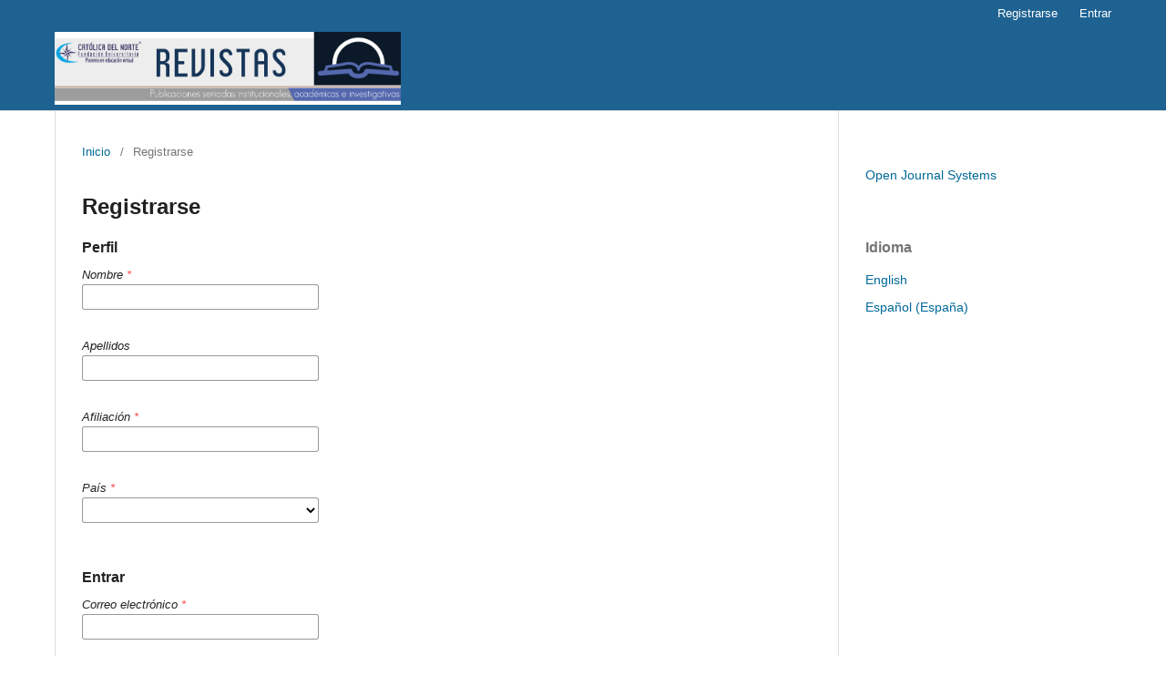

--- FILE ---
content_type: text/html; charset=utf-8
request_url: https://revistavirtual.ucn.edu.co/index.php/Reflexiones/user/register
body_size: 22773
content:
<!DOCTYPE html>
<html lang="es-ES" xml:lang="es-ES">
<head>
	<meta charset="utf-8">
	<meta name="viewport" content="width=device-width, initial-scale=1.0">
	<title>
		Registrarse
					</title>

	
<meta name="generator" content="Open Journal Systems 3.3.0.7">
	<link rel="stylesheet" href="https://revistavirtual.ucn.edu.co/index.php/index/$$$call$$$/page/page/css?name=stylesheet" type="text/css" /><link rel="stylesheet" href="https://revistavirtual.ucn.edu.co/index.php/index/$$$call$$$/page/page/css?name=font" type="text/css" /><link rel="stylesheet" href="https://revistavirtual.ucn.edu.co/lib/pkp/styles/fontawesome/fontawesome.css?v=3.3.0.7" type="text/css" />
</head>
<body class="pkp_page_user pkp_op_register has_site_logo" dir="ltr">

	<div class="pkp_structure_page">

				<header class="pkp_structure_head" id="headerNavigationContainer" role="banner">
						 <nav class="cmp_skip_to_content" aria-label="Salta a los enlaces de contenido">
	<a href="#pkp_content_main">Ir al contenido principal</a>
	<a href="#siteNav">Ir al menú de navegación principal</a>
		<a href="#pkp_content_footer">Ir al pie de página del sitio</a>
</nav>

			<div class="pkp_head_wrapper">

				<div class="pkp_site_name_wrapper">
					<button class="pkp_site_nav_toggle">
						<span>Open Menu</span>
					</button>
										<div class="pkp_site_name">
																<a href="						https://revistavirtual.ucn.edu.co/index.php/index/index
					" class="is_img">
							<img src="https://revistavirtual.ucn.edu.co/public/site/pageHeaderTitleImage_es_ES.jpg" width="951" height="200"  />
						</a>
										</div>
				</div>

				
				<nav class="pkp_site_nav_menu" aria-label="Navegación del sitio">
					<a id="siteNav"></a>
					<div class="pkp_navigation_primary_row">
						<div class="pkp_navigation_primary_wrapper">
																			
				

																				</div>
					</div>
					<div class="pkp_navigation_user_wrapper" id="navigationUserWrapper">
							<ul id="navigationUser" class="pkp_navigation_user pkp_nav_list">
								<li class="profile">
				<a href="https://revistavirtual.ucn.edu.co/index.php/index/user/register">
					Registrarse
				</a>
							</li>
								<li class="profile">
				<a href="https://revistavirtual.ucn.edu.co/index.php/index/login">
					Entrar
				</a>
							</li>
										</ul>

					</div>
				</nav>
			</div><!-- .pkp_head_wrapper -->
		</header><!-- .pkp_structure_head -->

						<div class="pkp_structure_content has_sidebar">
			<div class="pkp_structure_main" role="main">
				<a id="pkp_content_main"></a>

<div class="page page_register">
	<nav class="cmp_breadcrumbs" role="navigation" aria-label="Usted está aquí:">
	<ol>
		<li>
			<a href="https://revistavirtual.ucn.edu.co/index.php/index/index">
				Inicio
			</a>
			<span class="separator">/</span>
		</li>
		<li class="current">
			<span aria-current="page">
									Registrarse
							</span>
		</li>
	</ol>
</nav>

	<h1>
		Registrarse
	</h1>

	<form class="cmp_form register" id="register" method="post" action="https://revistavirtual.ucn.edu.co/index.php/index/user/register">
		<input type="hidden" name="csrfToken" value="34bd2ac9e342e56f8adbe7e87b2d5bd7">

		
		
		<fieldset class="identity">
	<legend>
		Perfil
	</legend>
	<div class="fields">
		<div class="given_name">
			<label>
				<span class="label">
					Nombre
					<span class="required" aria-hidden="true">*</span>
					<span class="pkp_screen_reader">
						Obligatorio
					</span>
				</span>
				<input type="text" name="givenName" autocomplete="given-name" id="givenName" value="" maxlength="255" required aria-required="true">
			</label>
		</div>
		<div class="family_name">
			<label>
				<span class="label">
					Apellidos
				</span>
				<input type="text" name="familyName" autocomplete="family-name" id="familyName" value="" maxlength="255">
			</label>
		</div>
		<div class="affiliation">
			<label>
				<span class="label">
					Afiliación
					<span class="required" aria-hidden="true">*</span>
					<span class="pkp_screen_reader">
						Obligatorio
					</span>
				</span>
				<input type="text" name="affiliation" id="affiliation" value="" required aria-required="true">
			</label>
		</div>
		<div class="country">
			<label>
				<span class="label">
					País
					<span class="required" aria-hidden="true">*</span>
					<span class="pkp_screen_reader">
						Obligatorio
					</span>
				</span>
				<select name="country" id="country" required aria-required="true">
					<option></option>
					<option value="AF">Afganistán</option>
<option value="AL">Albania</option>
<option value="DE">Alemania</option>
<option value="DZ">Algeria</option>
<option value="AD">Andorra</option>
<option value="AO">Angola</option>
<option value="AI">Anguila</option>
<option value="AG">Antigua y Barbuda</option>
<option value="AQ">Antártida</option>
<option value="SA">Arabia Saudí</option>
<option value="AR">Argentina</option>
<option value="AM">Armenia</option>
<option value="AW">Aruba</option>
<option value="AU">Australia</option>
<option value="AT">Austria</option>
<option value="AZ">Azerbaiyán</option>
<option value="BS">Bahamas</option>
<option value="BD">Bangladés</option>
<option value="BB">Barbados</option>
<option value="BH">Baréin</option>
<option value="BZ">Belice</option>
<option value="BJ">Benín</option>
<option value="BY">Bielorrusia</option>
<option value="MM">Birmania</option>
<option value="BO">Bolivia, Estado plurinacional de</option>
<option value="BA">Bosnia y Herzegovina</option>
<option value="BW">Botsuana</option>
<option value="BR">Brasil</option>
<option value="BN">Brunei Darussalam</option>
<option value="BG">Bulgaria</option>
<option value="BF">Burquina Faso</option>
<option value="BI">Burundi</option>
<option value="BT">Bután</option>
<option value="BE">Bélgica</option>
<option value="CV">Cabo Verde</option>
<option value="KH">Camboya</option>
<option value="CM">Camerún</option>
<option value="CA">Canadá</option>
<option value="QA">Catar</option>
<option value="TD">Chad</option>
<option value="CZ">Chequia</option>
<option value="CL">Chile</option>
<option value="CN">China</option>
<option value="CY">Chipre</option>
<option value="CO">Colombia</option>
<option value="KM">Comores, Islas</option>
<option value="CG">Congo</option>
<option value="CD">Congo, República Democrática del</option>
<option value="KP">Corea, República Democrática Popular de</option>
<option value="KR">Corea, República de</option>
<option value="CR">Costa Rica</option>
<option value="CI">Costa de Marfíl</option>
<option value="HR">Croacia</option>
<option value="CU">Cuba</option>
<option value="CW">Curazao</option>
<option value="DK">Dinamarca</option>
<option value="DM">Dominica</option>
<option value="EC">Ecuador</option>
<option value="EG">Egipto</option>
<option value="SV">El Salvador</option>
<option value="AE">Emiratos Árabes Unidos</option>
<option value="ER">Eritrea</option>
<option value="SK">Eslovaquia</option>
<option value="SI">Eslovenia</option>
<option value="ES">España</option>
<option value="US">Estados Unidos</option>
<option value="EE">Estonia</option>
<option value="ET">Etiopía</option>
<option value="RU">Federación Rusa</option>
<option value="PH">Filipinas</option>
<option value="FI">Finlandia</option>
<option value="FJ">Fiyi</option>
<option value="FR">Francia</option>
<option value="GA">Gabón</option>
<option value="GM">Gambia</option>
<option value="GE">Georgia</option>
<option value="GH">Ghana</option>
<option value="GI">Gibraltar</option>
<option value="GD">Granada</option>
<option value="GR">Grecia</option>
<option value="GL">Groenlandia</option>
<option value="GP">Guadalupe</option>
<option value="GU">Guam</option>
<option value="GT">Guatemala</option>
<option value="GF">Guayana Francesa</option>
<option value="GG">Guernsey</option>
<option value="GN">Guinea</option>
<option value="GQ">Guinea Ecuatorial</option>
<option value="GW">Guinea-Bisáu</option>
<option value="GY">Guyana</option>
<option value="HT">Haití</option>
<option value="HN">Honduras</option>
<option value="HK">Hong Kong</option>
<option value="HU">Hungría</option>
<option value="IN">India</option>
<option value="ID">Indonesia</option>
<option value="IQ">Irak</option>
<option value="IE">Irlanda</option>
<option value="IR">Irán, República islámica de</option>
<option value="BV">Isla Bouvet</option>
<option value="NF">Isla Norfolk</option>
<option value="IM">Isla de Man</option>
<option value="CX">Isla de Navidad</option>
<option value="SX">Isla de San Martín (zona holandsea)</option>
<option value="IS">Islandia</option>
<option value="BQ">Islas BES (Caribe Neerlandés)</option>
<option value="BM">Islas Bermudas</option>
<option value="KY">Islas Caimán</option>
<option value="CC">Islas Cocos (Keeling)</option>
<option value="CK">Islas Cook</option>
<option value="FK">Islas Falkland (Malvinas)</option>
<option value="FO">Islas Feroe</option>
<option value="GS">Islas Georgias del Sur y Sándwich del Sur</option>
<option value="HM">Islas Heard y McDonald</option>
<option value="MV">Islas Maldivas</option>
<option value="MP">Islas Marianas del Norte</option>
<option value="MH">Islas Marshall</option>
<option value="SB">Islas Salomón</option>
<option value="TC">Islas Turcas y Caicos</option>
<option value="UM">Islas Ultramarinas Menores de Estados Unidos</option>
<option value="VG">Islas Vírgenes, Británicas</option>
<option value="VI">Islas Vírgenes, de EEUU</option>
<option value="AX">Islas Äland</option>
<option value="IL">Israel</option>
<option value="IT">Italia</option>
<option value="JM">Jamaica</option>
<option value="JP">Japón</option>
<option value="JE">Jersey</option>
<option value="JO">Jordania</option>
<option value="KZ">Kazajistán</option>
<option value="KE">Kenia</option>
<option value="KG">Kirguistán</option>
<option value="KI">Kiribati</option>
<option value="KW">Kuwait</option>
<option value="LS">Lesoto</option>
<option value="LV">Letonia</option>
<option value="LR">Liberia</option>
<option value="LY">Libia</option>
<option value="LI">Liechtenstein</option>
<option value="LT">Lituania</option>
<option value="LU">Luxemburgo</option>
<option value="LB">Líbano</option>
<option value="MO">Macao</option>
<option value="MK">Macedonia del Norte</option>
<option value="MG">Madagascar</option>
<option value="MY">Malasia</option>
<option value="MW">Malaui</option>
<option value="ML">Mali</option>
<option value="MT">Malta</option>
<option value="MA">Marruecos</option>
<option value="MQ">Martinica</option>
<option value="MU">Mauricio</option>
<option value="MR">Mauritania</option>
<option value="YT">Mayotte</option>
<option value="FM">Micronesia, Estados Federados de</option>
<option value="MD">Moldavia, República de</option>
<option value="MN">Mongolia</option>
<option value="ME">Montenegro</option>
<option value="MS">Montserrat</option>
<option value="MZ">Mozambique</option>
<option value="MX">México</option>
<option value="MC">Mónaco</option>
<option value="NA">Namibia</option>
<option value="NR">Nauru</option>
<option value="NP">Nepal</option>
<option value="NI">Nicaragua</option>
<option value="NE">Niger</option>
<option value="NG">Nigeria</option>
<option value="NU">Niue</option>
<option value="NO">Noruega</option>
<option value="NC">Nueva Caledonia</option>
<option value="NZ">Nueva Zelanda</option>
<option value="OM">Omán</option>
<option value="PK">Pakistán</option>
<option value="PW">Palaos</option>
<option value="PS">Palestina, Estado de</option>
<option value="PA">Panamá</option>
<option value="PG">Papúa Nueva Guinea</option>
<option value="PY">Paraguay</option>
<option value="NL">Países Bajos</option>
<option value="PE">Perú</option>
<option value="PN">Pitcairn</option>
<option value="PF">Polinesia Francesa</option>
<option value="PL">Polonia</option>
<option value="PT">Portugal</option>
<option value="PR">Puerto Rico</option>
<option value="GB">Reino Unido</option>
<option value="CF">República Centroafricana</option>
<option value="LA">República Democrática Popular de Lao</option>
<option value="DO">República Dominicana</option>
<option value="SY">República árabe de Siria</option>
<option value="RE">Reunión</option>
<option value="RW">Ruanda</option>
<option value="RO">Rumanía</option>
<option value="EH">Sahara Occidental</option>
<option value="WS">Samoa</option>
<option value="AS">Samoa Estadounidense</option>
<option value="BL">San Bartolomé</option>
<option value="KN">San Cristóbal y Nieves</option>
<option value="SM">San Marino</option>
<option value="MF">San Martín (zona francesa)</option>
<option value="PM">San Pedro y Miquelon</option>
<option value="VC">San Vicente y las Granadinas</option>
<option value="SH">Santa Elena, Ascensión y Tristán de Acuña</option>
<option value="LC">Santa Lucía</option>
<option value="VA">Santa Sede (Ciudad Estado del Vaticano)</option>
<option value="ST">Santo Tomé y Príncipe</option>
<option value="SN">Senegal</option>
<option value="RS">Serbia</option>
<option value="SC">Seychelles</option>
<option value="SL">Sierra Leona</option>
<option value="SG">Singapur</option>
<option value="SO">Somalia</option>
<option value="LK">Sri Lanka</option>
<option value="SZ">Suazilandia</option>
<option value="ZA">Sudáfrica</option>
<option value="SD">Sudán</option>
<option value="SS">Sudán del Sur</option>
<option value="SE">Suecia</option>
<option value="CH">Suiza</option>
<option value="SR">Surinám</option>
<option value="SJ">Svalbard y Jan Mayen</option>
<option value="TH">Tailandia</option>
<option value="TW">Taiwán, Provincia de China</option>
<option value="TZ">Tanzania, República unida de</option>
<option value="TJ">Tayikistán</option>
<option value="IO">Territorio Británico del Océano Índico</option>
<option value="TF">Territorios Franceses del Sur</option>
<option value="TL">Timor Oriental</option>
<option value="TG">Togo</option>
<option value="TK">Tokelau</option>
<option value="TO">Tonga</option>
<option value="TT">Trinidad y Tobago</option>
<option value="TN">Tunez</option>
<option value="TM">Turkmenistán</option>
<option value="TR">Turquía</option>
<option value="TV">Tuvalu</option>
<option value="UA">Ucrania</option>
<option value="UG">Uganda</option>
<option value="UY">Uruguay</option>
<option value="UZ">Uzbekistán</option>
<option value="VU">Vanuatu</option>
<option value="VE">Venezuela, República Bolivariana de</option>
<option value="VN">Vietnam</option>
<option value="WF">Wallis y Futuna</option>
<option value="YE">Yemen</option>
<option value="DJ">Yibuti</option>
<option value="ZM">Zambia</option>
<option value="ZW">Zimbabue</option>

				</select>
			</label>
		</div>
	</div>
</fieldset>

<fieldset class="login">
	<legend>
		Entrar
	</legend>
	<div class="fields">
		<div class="email">
			<label>
				<span class="label">
					Correo electrónico
					<span class="required" aria-hidden="true">*</span>
					<span class="pkp_screen_reader">
						Obligatorio
					</span>
				</span>
				<input type="email" name="email" id="email" value="" maxlength="90" required aria-required="true" autocomplete="email">
			</label>
		</div>
		<div class="username">
			<label>
				<span class="label">
					Nombre usuario
					<span class="required" aria-hidden="true">*</span>
					<span class="pkp_screen_reader">
						Obligatorio
					</span>
				</span>
				<input type="text" name="username" id="username" value="" maxlength="32" required aria-required="true" autocomplete="username">
			</label>
		</div>
		<div class="password">
			<label>
				<span class="label">
					Contraseña
					<span class="required" aria-hidden="true">*</span>
					<span class="pkp_screen_reader">
						Obligatorio
					</span>
				</span>
				<input type="password" name="password" id="password" password="true" maxlength="32" required aria-required="true">
			</label>
		</div>
		<div class="password">
			<label>
				<span class="label">
					Repita la contraseña
					<span class="required" aria-hidden="true">*</span>
					<span class="pkp_screen_reader">
						Obligatorio
					</span>
				</span>
				<input type="password" name="password2" id="password2" password="true" maxlength="32" required aria-required="true">
			</label>
		</div>
	</div>
</fieldset>

				
		
		<fieldset name="contexts">
		<legend>
			¿En qué revistas de este sitio le gustaría registrarse?
		</legend>
		<div class="fields">
			<div id="contextOptinGroup" class="context_optin">
				<ul class="contexts">
																							<li class="context">
							<div class="name">
								Revista Virtual Universidad Católica del Norte
							</div class="name">
							<fieldset class="roles">
								<legend>
									Solicitar los siguientes roles.
								</legend>
																																					<label>
											<input type="checkbox" name="readerGroup[17]">
											Lector/a
										</label>
																																																																<label>
											<input type="checkbox" name="reviewerGroup[16]">
											Revisor/a externo
										</label>
																																		</fieldset>
																						<div class="context_privacy ">
									<label>
										<input type="checkbox" name="privacyConsent[1]" id="privacyConsent[1]" value="1">
																				Sí, acepto que mis datos sean recopilados y almacenados según la <a href="https://revistavirtual.ucn.edu.co/index.php/RevistaUCN/about/privacy" target="_blank">declaración de privacidad</a> de esta revista.
									</label>
								</div>
													</li>
																							<li class="context">
							<div class="name">
								Revista Reflexiones y Saberes
							</div class="name">
							<fieldset class="roles">
								<legend>
									Solicitar los siguientes roles.
								</legend>
																							</fieldset>
																						<div class="context_privacy ">
									<label>
										<input type="checkbox" name="privacyConsent[3]" id="privacyConsent[3]" value="1">
																				Sí, acepto que mis datos sean recopilados y almacenados según la <a href="https://revistavirtual.ucn.edu.co/index.php/RevistaRyS/about/privacy" target="_blank">declaración de privacidad</a> de esta revista.
									</label>
								</div>
													</li>
																							<li class="context">
							<div class="name">
								Revista Renovación
							</div class="name">
							<fieldset class="roles">
								<legend>
									Solicitar los siguientes roles.
								</legend>
																																					<label>
											<input type="checkbox" name="readerGroup[51]">
											Lector/a
										</label>
																																																																<label>
											<input type="checkbox" name="reviewerGroup[50]">
											Revisor/a externo
										</label>
																																		</fieldset>
																						<div class="context_privacy ">
									<label>
										<input type="checkbox" name="privacyConsent[2]" id="privacyConsent[2]" value="1">
																				Sí, acepto que mis datos sean recopilados y almacenados según la <a href="https://revistavirtual.ucn.edu.co/index.php/Renovacion/about/privacy" target="_blank">declaración de privacidad</a> de esta revista.
									</label>
								</div>
													</li>
									</ul>
			</div>
		</div>
	</fieldset>

							<div class="fields">
				<div class="reviewer_nocontext_interests">
					<label>
						<span class="label">
							Si ha solicitado ser revisor/a en alguna revista introduzca sus temas de interés, por favor.
						</span>
						<input type="text" name="interests" id="interests" value="">
					</label>
				</div>
			</div>

						
						<div class="fields">
				<div class="optin optin-email">
					<label>
						<input type="checkbox" name="emailConsent" value="1">
						Sí, deseo que me notifiquen acerca de nuevas publicaciones y avisos.
					</label>
				</div>
			</div>
		
				
		<div class="buttons">
			<button class="submit" type="submit">
				Registrarse
			</button>

						<a href="https://revistavirtual.ucn.edu.co/index.php/index/login?source=https%3A%2F%2Frevistavirtual.ucn.edu.co%2Findex.php%2Findex%2Fuser%2Fprofile%2Froles" class="login">Entrar</a>
		</div>
	</form>

</div><!-- .page -->

	</div><!-- pkp_structure_main -->

									<div class="pkp_structure_sidebar left" role="complementary" aria-label="Barra lateral">
				<div class="pkp_block block_developed_by">
	<h2 class="pkp_screen_reader">
		Desarrollado por
	</h2>

	<div class="content">
		<a href="http://pkp.sfu.ca/ojs/">
			Open Journal Systems
		</a>
	</div>
</div>
<div class="pkp_block block_language">
	<h2 class="title">
		Idioma
	</h2>

	<div class="content">
		<ul>
							<li class="locale_en_US" lang="en-US">
					<a href="https://revistavirtual.ucn.edu.co/index.php/index/user/setLocale/en_US?source=%2Findex.php%2FReflexiones%2Fuser%2Fregister">
						English
					</a>
				</li>
							<li class="locale_es_ES current" lang="es-ES">
					<a href="https://revistavirtual.ucn.edu.co/index.php/index/user/setLocale/es_ES?source=%2Findex.php%2FReflexiones%2Fuser%2Fregister">
						Español (España)
					</a>
				</li>
					</ul>
	</div>
</div><!-- .block_language -->

			</div><!-- pkp_sidebar.left -->
			</div><!-- pkp_structure_content -->

<div class="pkp_structure_footer_wrapper" role="contentinfo">
	<a id="pkp_content_footer"></a>

	<div class="pkp_structure_footer">

		
		<div class="pkp_brand_footer" role="complementary">
			<a href="https://revistavirtual.ucn.edu.co/index.php/index/about/aboutThisPublishingSystem">
				<img alt="Más información acerca del sistema de publicación, de la plataforma y del flujo de trabajo de OJS/PKP." src="https://revistavirtual.ucn.edu.co/templates/images/ojs_brand.png">
			</a>
		</div>
	</div>
</div><!-- pkp_structure_footer_wrapper -->

</div><!-- pkp_structure_page -->

<script src="https://revistavirtual.ucn.edu.co/lib/pkp/lib/vendor/components/jquery/jquery.min.js?v=3.3.0.7" type="text/javascript"></script><script src="https://revistavirtual.ucn.edu.co/lib/pkp/lib/vendor/components/jqueryui/jquery-ui.min.js?v=3.3.0.7" type="text/javascript"></script><script src="https://revistavirtual.ucn.edu.co/plugins/themes/default/js/lib/popper/popper.js?v=3.3.0.7" type="text/javascript"></script><script src="https://revistavirtual.ucn.edu.co/plugins/themes/default/js/lib/bootstrap/util.js?v=3.3.0.7" type="text/javascript"></script><script src="https://revistavirtual.ucn.edu.co/plugins/themes/default/js/lib/bootstrap/dropdown.js?v=3.3.0.7" type="text/javascript"></script><script src="https://revistavirtual.ucn.edu.co/plugins/themes/default/js/main.js?v=3.3.0.7" type="text/javascript"></script>


</body>
</html>
